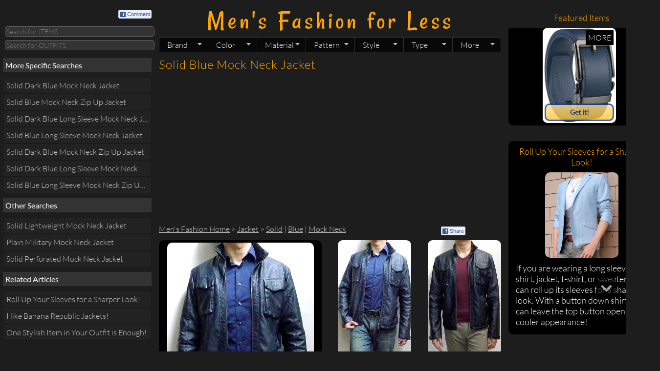

--- FILE ---
content_type: text/html; charset=UTF-8
request_url: https://www.mensfashionforless.com/solid-blue-mock-neck-jacket.html
body_size: 9688
content:
<!doctype html>
<html>
<head>
<script type="4de8033ea7f8be4fad44f67b-text/javascript">function getCookie(b){var c=document.cookie;var d=c.indexOf(" "+b+"=");if(d==-1){d=c.indexOf(b+"=")}if(d==-1){c=null}else{d=c.indexOf("=",d)+1;var a=c.indexOf(";",d);if(a==-1){a=c.length}c=unescape(c.substring(d,a))}return c}function setCookie(a,d,b){var e=new Date();e.setDate(e.getDate()+b);var c=escape(d)+((b==null)?"":"; expires="+e.toUTCString());document.cookie=a+"="+c+"; domain=.mensfashionforless.com"}function getQueryParams(a){a=a.split("+").join(" ");var d={},c,b=/[?&amp;]?([^=]+)=([^&amp;]*)/g;while(c=b.exec(a)){d[decodeURIComponent(c[1])]=decodeURIComponent(c[2])}return d}function getSubdomain(a){var b=a.split(".");return b[0]}var WWW_URL="https://www.mensfashionforless.com";var M_URL="https://s.mensfashionforless.com";var WWW_URL_PATH_NO_PARAM=WWW_URL+encodeURI(window.location.pathname);var M_URL_PATH_NO_PARAM=M_URL+encodeURI(window.location.pathname);var subdomain=getSubdomain(window.location.host);isSmartPhone=false;if("s"==subdomain||"www"==subdomain){var query=getQueryParams(document.location.search);if("1"==query.m){setCookie("m",query.m,30);isSmartPhone=true}else{if("0"==query.m){setCookie("m",query.m,30);isSmartPhone=false}else{var mobile=getCookie("m");if(mobile!=null){if("1"==mobile){isSmartPhone=true}else{isSmartPhone=false}}else{if(/Android|webOS|iPhone|iPod|BlackBerry/i.test(navigator.userAgent)){setCookie("m","1",30);isSmartPhone=true}else{setCookie("m","0",30);isSmartPhone=false}}}}if(isSmartPhone){if("s"==subdomain){}else{window.location=M_URL_PATH_NO_PARAM}}else{if("s"==subdomain){window.location=WWW_URL_PATH_NO_PARAM}else{}}};</script>
<meta charset="UTF-8"/>
<meta name="description" content="Stay in Fashion by Adding Men&#039;s Solid Blue Mock Neck Jackets like Zara Dark Blue Leather Mock Neck Zip Jacket to Your Clothes Collections!"/>
<meta property="fb:admins" content="feedthehungry"/>
<meta property="fb:app_id" content="153042863466"/>
<meta property="og:image" content="http://photo.mensfashionforless.com/m/zara-dark-blue-leather-mock-neck-zip-jacket.jpg"/>
<script async src="//pagead2.googlesyndication.com/pagead/js/adsbygoogle.js" type="4de8033ea7f8be4fad44f67b-text/javascript"></script>
<script type="4de8033ea7f8be4fad44f67b-text/javascript">(adsbygoogle=window.adsbygoogle||[]).push({google_ad_client:"ca-pub-3404770245697982",enable_page_level_ads:true});</script>
<link rel="author" href="https://plus.google.com/118256747076411303446"/>
<link rel="shortcut icon" href="https://www.mensfashionforless.com/favicon.ico" type="image/x-icon"/>
<link rel="stylesheet" type="text/css" href="/css/mffl.1642946122.css"/>
<link rel="stylesheet" href="https://ajax.googleapis.com/ajax/libs/jqueryui/1.10.1/themes/base/jquery-ui.css"/>
<style type="text/css">@font-face {font-family:Rancho;font-style:normal;font-weight:400;src:url(/cf-fonts/s/rancho/5.0.18/latin/400/normal.woff2);unicode-range:U+0000-00FF,U+0131,U+0152-0153,U+02BB-02BC,U+02C6,U+02DA,U+02DC,U+0304,U+0308,U+0329,U+2000-206F,U+2074,U+20AC,U+2122,U+2191,U+2193,U+2212,U+2215,U+FEFF,U+FFFD;font-display:swap;}@font-face {font-family:Lato;font-style:normal;font-weight:100;src:url(/cf-fonts/s/lato/5.0.18/latin/100/normal.woff2);unicode-range:U+0000-00FF,U+0131,U+0152-0153,U+02BB-02BC,U+02C6,U+02DA,U+02DC,U+0304,U+0308,U+0329,U+2000-206F,U+2074,U+20AC,U+2122,U+2191,U+2193,U+2212,U+2215,U+FEFF,U+FFFD;font-display:swap;}@font-face {font-family:Lato;font-style:normal;font-weight:100;src:url(/cf-fonts/s/lato/5.0.18/latin-ext/100/normal.woff2);unicode-range:U+0100-02AF,U+0304,U+0308,U+0329,U+1E00-1E9F,U+1EF2-1EFF,U+2020,U+20A0-20AB,U+20AD-20CF,U+2113,U+2C60-2C7F,U+A720-A7FF;font-display:swap;}@font-face {font-family:Lato;font-style:italic;font-weight:100;src:url(/cf-fonts/s/lato/5.0.18/latin/100/italic.woff2);unicode-range:U+0000-00FF,U+0131,U+0152-0153,U+02BB-02BC,U+02C6,U+02DA,U+02DC,U+0304,U+0308,U+0329,U+2000-206F,U+2074,U+20AC,U+2122,U+2191,U+2193,U+2212,U+2215,U+FEFF,U+FFFD;font-display:swap;}@font-face {font-family:Lato;font-style:italic;font-weight:100;src:url(/cf-fonts/s/lato/5.0.18/latin-ext/100/italic.woff2);unicode-range:U+0100-02AF,U+0304,U+0308,U+0329,U+1E00-1E9F,U+1EF2-1EFF,U+2020,U+20A0-20AB,U+20AD-20CF,U+2113,U+2C60-2C7F,U+A720-A7FF;font-display:swap;}@font-face {font-family:Lato;font-style:normal;font-weight:300;src:url(/cf-fonts/s/lato/5.0.18/latin/300/normal.woff2);unicode-range:U+0000-00FF,U+0131,U+0152-0153,U+02BB-02BC,U+02C6,U+02DA,U+02DC,U+0304,U+0308,U+0329,U+2000-206F,U+2074,U+20AC,U+2122,U+2191,U+2193,U+2212,U+2215,U+FEFF,U+FFFD;font-display:swap;}@font-face {font-family:Lato;font-style:normal;font-weight:300;src:url(/cf-fonts/s/lato/5.0.18/latin-ext/300/normal.woff2);unicode-range:U+0100-02AF,U+0304,U+0308,U+0329,U+1E00-1E9F,U+1EF2-1EFF,U+2020,U+20A0-20AB,U+20AD-20CF,U+2113,U+2C60-2C7F,U+A720-A7FF;font-display:swap;}@font-face {font-family:Lato;font-style:italic;font-weight:300;src:url(/cf-fonts/s/lato/5.0.18/latin-ext/300/italic.woff2);unicode-range:U+0100-02AF,U+0304,U+0308,U+0329,U+1E00-1E9F,U+1EF2-1EFF,U+2020,U+20A0-20AB,U+20AD-20CF,U+2113,U+2C60-2C7F,U+A720-A7FF;font-display:swap;}@font-face {font-family:Lato;font-style:italic;font-weight:300;src:url(/cf-fonts/s/lato/5.0.18/latin/300/italic.woff2);unicode-range:U+0000-00FF,U+0131,U+0152-0153,U+02BB-02BC,U+02C6,U+02DA,U+02DC,U+0304,U+0308,U+0329,U+2000-206F,U+2074,U+20AC,U+2122,U+2191,U+2193,U+2212,U+2215,U+FEFF,U+FFFD;font-display:swap;}@font-face {font-family:Lato;font-style:normal;font-weight:400;src:url(/cf-fonts/s/lato/5.0.18/latin/400/normal.woff2);unicode-range:U+0000-00FF,U+0131,U+0152-0153,U+02BB-02BC,U+02C6,U+02DA,U+02DC,U+0304,U+0308,U+0329,U+2000-206F,U+2074,U+20AC,U+2122,U+2191,U+2193,U+2212,U+2215,U+FEFF,U+FFFD;font-display:swap;}@font-face {font-family:Lato;font-style:normal;font-weight:400;src:url(/cf-fonts/s/lato/5.0.18/latin-ext/400/normal.woff2);unicode-range:U+0100-02AF,U+0304,U+0308,U+0329,U+1E00-1E9F,U+1EF2-1EFF,U+2020,U+20A0-20AB,U+20AD-20CF,U+2113,U+2C60-2C7F,U+A720-A7FF;font-display:swap;}</style>
<title>Solid Blue Mock Neck Jacket - Men&#039;s Fashion For Less</title>
<!--[if gte IE 9]>
  <style type="text/css">
    .getItButton {
    	background: url([data-uri]);
      	filter: none;
    }
    
    .getItButton:hover{
    	background: url([data-uri]);
    }
    
  </style>
<![endif]-->
<script type="4de8033ea7f8be4fad44f67b-text/javascript">var _gaq=_gaq||[];_gaq.push(['_setAccount','UA-16331158-2']);_gaq.push(['_trackPageview']);(function(){var ga=document.createElement('script');ga.type='text/javascript';ga.async=true;ga.src=('https:'==document.location.protocol?'https://ssl':'http://www')+'.google-analytics.com/ga.js';var s=document.getElementsByTagName('script')[0];s.parentNode.insertBefore(ga,s);})();</script>
<script src='/js/mffl.1568976326.js' type="4de8033ea7f8be4fad44f67b-text/javascript"></script>
<script type="4de8033ea7f8be4fad44f67b-text/javascript">function showOrHideGoToButtons(){if($(window).scrollTop()<100){$(".goToTop").hide();$(".goToBottom").show();}else if($(window).scrollTop()+$(window).height()>$(document).height()-100){$(".goToTop").show();$(".goToBottom").hide();}else{$(".goToTop").show();$(".goToBottom").show();}}$(document).ready(function(){showOrHideGoToButtons();$(window).scroll(function(){showOrHideGoToButtons();});$(".goToTop").click(function(e){$("html,body").scrollTop(0);return false;});$(".goToBottom").click(function(e){$("html,body").scrollTop($(document).height());return false;});});</script></head>
<body id='classic'>
<!--timestamp: 2026-01-21 08:47:22 --><!--path: www.mensfashionforless.com/solid-blue-mock-neck-jacket.html --><div id="fb-root"></div>
<div id='bodyLeft'>
<div>
<div style='padding:5px 0 0 0;' class="fb-like fl" data-href="http://www.mensfashionforless.com/" data-send="false" data-layout="button_count" data-width="80" data-show-faces="false"></div>
<a href='#' class='commentButton fb'><span class='fbIconAll fr' style='margin-top: 5px;'><span class='fbIcon'>f</span>Comment</span></a>
<div class='cb sep10'></div>
<form name='searchForm'>
<input id='query' maxlength='30' title='Search for ITEMS given a keyword (e.g. black jacket, white graphic tee, striped shirt, short sleeve shirt)' placeholder='Search for ITEMS' class='queryField tiptip round5' name='query' type='text' onmouseover="if (!window.__cfRLUnblockHandlers) return false; " onkeydown="if (!window.__cfRLUnblockHandlers) return false; if (event.keyCode == 13){doSearch(this.value,&quot;&quot;);return false;}" data-cf-modified-4de8033ea7f8be4fad44f67b-="" />
<div class='sep5'></div>
<input id='queryOutfit' maxlength='30' title='Search for OUTFITS given a keyword (e.g. gray t-shirt, white jacket, striped tee, white belt)' placeholder='Search for OUTFITS' class='queryField tiptip round5' name='queryOutfit' type='text' onmouseover="if (!window.__cfRLUnblockHandlers) return false; " onkeydown="if (!window.__cfRLUnblockHandlers) return false; if (event.keyCode == 13){doSearch(this.value,&quot;outfits-with-&quot;);return false;}" data-cf-modified-4de8033ea7f8be4fad44f67b-="" />
</form>
</div>
<div class='sep10'></div>
<div id="navigationBlock">
<ul id="slidingNavigation" class='ellipsis'>
<li class='slidingElement'><h3 class=''>More Specific Searches</h3></li><li class='slidingElement'><a class='round5' href='/solid-dark-blue-mock-neck-jacket.html' title='Solid Dark Blue Mock Neck Jacket'>Solid Dark Blue Mock Neck Jacket</a></li><li class='slidingElement'><a class='round5' href='/solid-blue-mock-neck-zip-up-jacket.html' title='Solid Blue Mock Neck Zip Up Jacket'>Solid Blue Mock Neck Zip Up Jacket</a></li><li class='slidingElement'><a class='round5' href='/solid-dark-blue-long-sleeve-mock-neck-jacket.html' title='Solid Dark Blue Long Sleeve Mock Neck Jacket'>Solid Dark Blue Long Sleeve Mock Neck Jacket</a></li><li class='slidingElement'><a class='round5' href='/solid-blue-long-sleeve-mock-neck-jacket.html' title='Solid Blue Long Sleeve Mock Neck Jacket'>Solid Blue Long Sleeve Mock Neck Jacket</a></li><li class='slidingElement'><a class='round5' href='/solid-dark-blue-mock-neck-zip-up-jacket.html' title='Solid Dark Blue Mock Neck Zip Up Jacket'>Solid Dark Blue Mock Neck Zip Up Jacket</a></li><li class='slidingElement'><a class='round5' href='/solid-dark-blue-long-sleeve-mock-neck-zip-up-jacket.html' title='Solid Dark Blue Long Sleeve Mock Neck Zip Up Jacket'>Solid Dark Blue Long Sleeve Mock Neck Zip Up Jacket</a></li><li class='slidingElement'><a class='round5' href='/solid-blue-long-sleeve-mock-neck-zip-up-jacket.html' title='Solid Blue Long Sleeve Mock Neck Zip Up Jacket'>Solid Blue Long Sleeve Mock Neck Zip Up Jacket</a></li><li class='slidingElement'><h3 class=''>Other Searches</h3></li><li class='slidingElement'><a class='round5' href='/solid-lightweight-mock-neck-jacket.html' title='Solid Lightweight Mock Neck Jacket'>Solid Lightweight Mock Neck Jacket</a></li><li class='slidingElement'><a class='round5' href='/plain-military-mock-neck-jacket.html' title='Plain Military Mock Neck Jacket'>Plain Military Mock Neck Jacket</a></li><li class='slidingElement'><a class='round5' href='/solid-perforated-mock-neck-jacket.html' title='Solid Perforated Mock Neck Jacket'>Solid Perforated Mock Neck Jacket</a></li><li class='slidingElement'><h3 class=''>Related Articles</h3></li><li class='slidingElement'><a class='round5' href='/roll-up-your-sleeves-for-a-sharper-look.html' title='Roll Up Your Sleeves for a Sharper Look!'>Roll Up Your Sleeves for a Sharper Look!</a></li><li class='slidingElement'><a class='round5' href='/i-like-banana-republic-jackets.html' title='I like Banana Republic Jackets!'>I like Banana Republic Jackets!</a></li><li class='slidingElement'><a class='round5' href='/one-stylish-item-in-your-outfit-is-enough.html' title='One Stylish Item in Your Outfit is Enough!'>One Stylish Item in Your Outfit is Enough!</a></li>	</ul>
</div>
<div class='adsense-placeholder'>	<div class='adsense'>
<ins class="adsbygoogle" style="display:block" data-ad-client="ca-pub-3404770245697982" data-ad-slot="8331064398" data-ad-format="auto" data-full-width-responsive="true"></ins>
<script type="4de8033ea7f8be4fad44f67b-text/javascript">(adsbygoogle=window.adsbygoogle||[]).push({});</script>
</div></div><div class='sep10'></div>	</div>
<div id='main'>
<div id='header'>
<div id='title'>
<a title='Find Fashionable Clothes From Brand Names Like AE, H&amp;M, G By Guess, Zara To Look Stylish!' href='/' style='font: 300% "Rancho",sans-serif;color: orange;letter-spacing: 6px;text-decoration: none;' class='tc'>Men's Fashion for Less</a>
</div>
<ul id='topNav' class='sf-menu'>
<li style='z-index:3'><a class='sf-with-ul' href='#'>Brand<span class='sf-sub-indicator'> &#187;</span></a><ul>
<li><a href='/h-m.html'>H&amp;M<span class='sf-sub-indicator'> &#187;</span></a><ul><li><a href='/h-m-t-shirt.html'>T-shirt</a></li><li><a href='/h-m-jacket.html'>Jacket</a></li><li><a href='/h-m-hoodie.html'>Hoodie</a></li><li><a href='/h-m-shirt.html'>Shirt</a></li><li><a href='/h-m-polo.html'>Polo</a></li><li><a href='/h-m-sweater.html'>Sweater</a></li><li><a href='/h-m-bracelet.html'>Bracelet</a></li><li><a href='/h-m.html'>More on H&amp;M</a></li></ul></li>
<li><a href='/g-by-guess.html'>G By GUESS<span class='sf-sub-indicator'> &#187;</span></a><ul><li><a href='/g-by-guess-hoodie.html'>Hoodie</a></li><li><a href='/g-by-guess-jacket.html'>Jacket</a></li><li><a href='/g-by-guess-shirt.html'>Shirt</a></li><li><a href='/g-by-guess-t-shirt.html'>T-shirt</a></li><li><a href='/g-by-guess-sweater.html'>Sweater</a></li><li><a href='/g-by-guess-necklace.html'>Necklace</a></li><li><a href='/g-by-guess-jeans.html'>Jeans</a></li><li><a href='/g-by-guess.html'>More on G BY GUESS</a></li></ul></li>
<li><a href='/express.html'>Express<span class='sf-sub-indicator'> &#187;</span></a><ul><li><a href='/express-belt.html'>Belt</a></li><li><a href='/express-jacket.html'>Jacket</a></li><li><a href='/express-t-shirt.html'>T-shirt</a></li><li><a href='/express-sweater.html'>Sweater</a></li><li><a href='/express-pants.html'>Pants</a></li><li><a href='/express-shirt.html'>Shirt</a></li><li><a href='/express-polo.html'>Polo</a></li><li><a href='/express.html'>More on EXPRESS</a></li></ul></li>
<li><a href='/zara.html'>Zara<span class='sf-sub-indicator'> &#187;</span></a><ul><li><a href='/zara-jacket.html'>Jacket</a></li><li><a href='/zara-shirt.html'>Shirt</a></li><li><a href='/zara-blazer.html'>Blazer</a></li><li><a href='/zara-t-shirt.html'>T-shirt</a></li><li><a href='/zara-pants.html'>Pants</a></li><li><a href='/zara-sweater.html'>Sweater</a></li><li><a href='/zara.html'>More on ZARA</a></li></ul></li>
<li><a href='/american-eagle.html'>American Eagle<span class='sf-sub-indicator'> &#187;</span></a><ul><li><a href='/american-eagle-t-shirt.html'>T-shirt</a></li><li><a href='/american-eagle-belt.html'>Belt</a></li><li><a href='/american-eagle-shirt.html'>Shirt</a></li><li><a href='/american-eagle-sweater.html'>Sweater</a></li><li><a href='/american-eagle-jeans.html'>Jeans</a></li><li><a href='/american-eagle.html'>More on AMERICAN EAGLE</a></li></ul></li>
<li><a href='/net.html'>NET<span class='sf-sub-indicator'> &#187;</span></a><ul><li><a href='/net-t-shirt.html'>T-shirt</a></li><li><a href='/net-sweatshirt.html'>Sweatshirt</a></li><li><a href='/net-hoodie.html'>Hoodie</a></li><li><a href='/net-jacket.html'>Jacket</a></li><li><a href='/net-belt.html'>Belt</a></li><li><a href='/net-shirt.html'>Shirt</a></li><li><a href='/net-thermal.html'>Thermal</a></li><li><a href='/net.html'>More on NET</a></li></ul></li>
<li><a href='/brands.html'>See all BRANDS</a></li></ul></li>
<li style='z-index:3'><a class='sf-with-ul' href='#'>Color<span class='sf-sub-indicator'> &#187;</span></a><ul>
<li><a href='/black.html'>Black<span class='sf-sub-indicator'> &#187;</span></a><ul><li><a href='/black-t-shirt.html'>T-shirt</a></li><li><a href='/black-jacket.html'>Jacket</a></li><li><a href='/black-shirt.html'>Shirt</a></li><li><a href='/black-shoes.html'>Shoes</a></li><li><a href='/black-sweater.html'>Sweater</a></li><li><a href='/black-belt.html'>Belt</a></li><li><a href='/black-hoodie.html'>Hoodie</a></li><li><a href='/black.html'>More on BLACK</a></li></ul></li>
<li><a href='/gray.html'>Gray<span class='sf-sub-indicator'> &#187;</span></a><ul><li><a href='/gray-t-shirt.html'>T-shirt</a></li><li><a href='/gray-jacket.html'>Jacket</a></li><li><a href='/gray-sweater.html'>Sweater</a></li><li><a href='/gray-shoes.html'>Shoes</a></li><li><a href='/gray-necklace.html'>Necklace</a></li><li><a href='/gray-sneakers.html'>Sneakers</a></li><li><a href='/gray-hoodie.html'>Hoodie</a></li><li><a href='/gray.html'>More on GRAY</a></li></ul></li>
<li><a href='/white.html'>White<span class='sf-sub-indicator'> &#187;</span></a><ul><li><a href='/white-t-shirt.html'>T-shirt</a></li><li><a href='/white-shirt.html'>Shirt</a></li><li><a href='/white-belt.html'>Belt</a></li><li><a href='/white-shoes.html'>Shoes</a></li><li><a href='/white-hoodie.html'>Hoodie</a></li><li><a href='/white-jacket.html'>Jacket</a></li><li><a href='/white-sweater.html'>Sweater</a></li><li><a href='/white.html'>More on WHITE</a></li></ul></li>
<li><a href='/blue.html'>Blue<span class='sf-sub-indicator'> &#187;</span></a><ul><li><a href='/blue-t-shirt.html'>T-shirt</a></li><li><a href='/blue-jacket.html'>Jacket</a></li><li><a href='/blue-shirt.html'>Shirt</a></li><li><a href='/blue-jeans.html'>Jeans</a></li><li><a href='/blue-sweater.html'>Sweater</a></li><li><a href='/blue-polo.html'>Polo</a></li><li><a href='/blue-shoes.html'>Shoes</a></li><li><a href='/blue.html'>More on BLUE</a></li></ul></li>
<li><a href='/dark-blue.html'>Dark Blue<span class='sf-sub-indicator'> &#187;</span></a><ul><li><a href='/dark-blue-jacket.html'>Jacket</a></li><li><a href='/dark-blue-t-shirt.html'>T-shirt</a></li><li><a href='/dark-blue-jeans.html'>Jeans</a></li><li><a href='/dark-blue-sweater.html'>Sweater</a></li><li><a href='/dark-blue-blazer.html'>Blazer</a></li><li><a href='/dark-blue-polo.html'>Polo</a></li><li><a href='/dark-blue-shirt.html'>Shirt</a></li><li><a href='/dark-blue.html'>More on DARK BLUE</a></li></ul></li>
<li><a href='/navy.html'>Navy<span class='sf-sub-indicator'> &#187;</span></a><ul><li><a href='/navy-jacket.html'>Jacket</a></li><li><a href='/navy-t-shirt.html'>T-shirt</a></li><li><a href='/navy-jeans.html'>Jeans</a></li><li><a href='/navy-sweater.html'>Sweater</a></li><li><a href='/navy-shoes.html'>Shoes</a></li><li><a href='/navy-sneakers.html'>Sneakers</a></li><li><a href='/navy-polo.html'>Polo</a></li><li><a href='/navy.html'>More on NAVY</a></li></ul></li>
<li><a href='/colors.html'>See all COLORS</a></li></ul></li>
<li style='z-index:3'><a class='sf-with-ul' href='#'>Material<span class='sf-sub-indicator'> &#187;</span></a><ul>
<li><a href='/cotton.html'>Cotton<span class='sf-sub-indicator'> &#187;</span></a><ul><li><a href='/cotton-t-shirt.html'>T-shirt</a></li><li><a href='/cotton-shirt.html'>Shirt</a></li><li><a href='/cotton-jacket.html'>Jacket</a></li><li><a href='/cotton-sweater.html'>Sweater</a></li><li><a href='/cotton-hoodie.html'>Hoodie</a></li><li><a href='/cotton-polo.html'>Polo</a></li><li><a href='/cotton-jeans.html'>Jeans</a></li><li><a href='/cotton.html'>More on COTTON</a></li></ul></li>
<li><a href='/leather.html'>Leather<span class='sf-sub-indicator'> &#187;</span></a><ul><li><a href='/leather-shoes.html'>Shoes</a></li><li><a href='/leather-belt.html'>Belt</a></li><li><a href='/leather-sneakers.html'>Sneakers</a></li><li><a href='/leather-bracelet.html'>Bracelet</a></li><li><a href='/leather-loafers.html'>Loafers</a></li><li><a href='/leather-jacket.html'>Jacket</a></li><li><a href='/leather-boots.html'>Boots</a></li><li><a href='/leather.html'>More on LEATHER</a></li></ul></li>
<li><a href='/polyester.html'>Polyester<span class='sf-sub-indicator'> &#187;</span></a><ul><li><a href='/polyester-jacket.html'>Jacket</a></li><li><a href='/polyester-hoodie.html'>Hoodie</a></li><li><a href='/polyester-blazer.html'>Blazer</a></li><li><a href='/polyester-sweater.html'>Sweater</a></li><li><a href='/polyester-swim-trunks.html'>Swim Trunks</a></li><li><a href='/polyester-pea-coat.html'>Pea Coat</a></li><li><a href='/polyester-t-shirt.html'>T-shirt</a></li><li><a href='/polyester.html'>More on POLYESTER</a></li></ul></li>
<li><a href='/nylon.html'>Nylon<span class='sf-sub-indicator'> &#187;</span></a><ul><li><a href='/nylon-jacket.html'>Jacket</a></li><li><a href='/nylon-belt.html'>Belt</a></li><li><a href='/nylon-hoodie.html'>Hoodie</a></li><li><a href='/nylon-pea-coat.html'>Pea Coat</a></li><li><a href='/nylon-messenger-bag.html'>Messenger Bag</a></li><li><a href='/nylon.html'>More on NYLON</a></li></ul></li>
<li><a href='/canvas.html'>Canvas<span class='sf-sub-indicator'> &#187;</span></a><ul><li><a href='/canvas-shoes.html'>Shoes</a></li><li><a href='/canvas-sneakers.html'>Sneakers</a></li><li><a href='/canvas-loafers.html'>Loafers</a></li><li><a href='/canvas.html'>More on CANVAS</a></li></ul></li>
<li><a href='/rubber.html'>Rubber<span class='sf-sub-indicator'> &#187;</span></a><ul><li><a href='/rubber-shoes.html'>Shoes</a></li><li><a href='/rubber-loafers.html'>Loafers</a></li><li><a href='/rubber-sneakers.html'>Sneakers</a></li><li><a href='/rubber-flip-flops.html'>Flip Flops</a></li><li><a href='/rubber-oxfords.html'>Oxfords</a></li><li><a href='/rubber.html'>More on RUBBER</a></li></ul></li>
<li><a href='/materials.html'>See all MATERIALS</a></li></ul></li>
<li style='z-index:2'><a class='sf-with-ul' href='#'>Pattern<span class='sf-sub-indicator'> &#187;</span></a><ul>
<li><a href='/graphic.html'>Graphic<span class='sf-sub-indicator'> &#187;</span></a><ul><li><a href='/graphic-t-shirt.html'>T-shirt</a></li><li><a href='/graphic-hoodie.html'>Hoodie</a></li><li><a href='/graphic-polo.html'>Polo</a></li><li><a href='/graphic-jacket.html'>Jacket</a></li><li><a href='/graphic.html'>More on GRAPHIC</a></li></ul></li>
<li><a href='/striped.html'>Striped<span class='sf-sub-indicator'> &#187;</span></a><ul><li><a href='/striped-t-shirt.html'>T-shirt</a></li><li><a href='/striped-shirt.html'>Shirt</a></li><li><a href='/striped-belt.html'>Belt</a></li><li><a href='/striped-sweater.html'>Sweater</a></li><li><a href='/striped-sweatshirt.html'>Sweatshirt</a></li><li><a href='/striped-thermal.html'>Thermal</a></li><li><a href='/striped-tie.html'>Tie</a></li><li><a href='/striped.html'>More on STRIPED</a></li></ul></li>
<li><a href='/checkered.html'>Checkered<span class='sf-sub-indicator'> &#187;</span></a><ul><li><a href='/checkered-shirt.html'>Shirt</a></li><li><a href='/checkered-hoodie.html'>Hoodie</a></li><li><a href='/checkered-jacket.html'>Jacket</a></li><li><a href='/checkered.html'>More on CHECKERED</a></li></ul></li>
<li><a href='/marled.html'>Marled<span class='sf-sub-indicator'> &#187;</span></a><ul><li><a href='/marled-sweater.html'>Sweater</a></li><li><a href='/marled-hoodie.html'>Hoodie</a></li><li><a href='/marled-t-shirt.html'>T-shirt</a></li><li><a href='/marled.html'>More on MARLED</a></li></ul></li>
<li><a href='/plaid.html'>Plaid<span class='sf-sub-indicator'> &#187;</span></a><ul><li><a href='/plaid-shirt.html'>Shirt</a></li><li><a href='/plaid-shoes.html'>Shoes</a></li><li><a href='/plaid-sneakers.html'>Sneakers</a></li><li><a href='/plaid.html'>More on PLAID</a></li></ul></li>
<li><a href='/piped.html'>Piped<span class='sf-sub-indicator'> &#187;</span></a><ul><li><a href='/piped-shirt.html'>Shirt</a></li><li><a href='/piped-hoodie.html'>Hoodie</a></li><li><a href='/piped-jacket.html'>Jacket</a></li><li><a href='/piped.html'>More on PIPED</a></li></ul></li>
<li><a href='/patterns.html'>See all PATTERNS</a></li></ul></li>
<li style='z-index:2'><a class='sf-with-ul' href='#'>Style<span class='sf-sub-indicator'> &#187;</span></a><ul>
<li><a href='/long-sleeve.html'>Long Sleeve<span class='sf-sub-indicator'> &#187;</span></a><ul><li><a href='/long-sleeve-jacket.html'>Jacket</a></li><li><a href='/long-sleeve-shirt.html'>Shirt</a></li><li><a href='/long-sleeve-t-shirt.html'>T-shirt</a></li><li><a href='/long-sleeve-sweater.html'>Sweater</a></li><li><a href='/long-sleeve-hoodie.html'>Hoodie</a></li><li><a href='/long-sleeve-sweatshirt.html'>Sweatshirt</a></li><li><a href='/long-sleeve-blazer.html'>Blazer</a></li><li><a href='/long-sleeve.html'>More on LONG SLEEVE</a></li></ul></li>
<li><a href='/short-sleeve.html'>Short Sleeve<span class='sf-sub-indicator'> &#187;</span></a><ul><li><a href='/short-sleeve-t-shirt.html'>T-shirt</a></li><li><a href='/short-sleeve-polo.html'>Polo</a></li><li><a href='/short-sleeve-hoodie.html'>Hoodie</a></li><li><a href='/short-sleeve-shirt.html'>Shirt</a></li><li><a href='/short-sleeve.html'>More on SHORT SLEEVE</a></li></ul></li>
<li><a href='/crew-neck.html'>Crew Neck<span class='sf-sub-indicator'> &#187;</span></a><ul><li><a href='/crew-neck-t-shirt.html'>T-shirt</a></li><li><a href='/crew-neck-sweater.html'>Sweater</a></li><li><a href='/crew-neck-sweatshirt.html'>Sweatshirt</a></li><li><a href='/crew-neck-thermal.html'>Thermal</a></li><li><a href='/crew-neck.html'>More on CREW NECK</a></li></ul></li>
<li><a href='/collared.html'>Collared<span class='sf-sub-indicator'> &#187;</span></a><ul><li><a href='/collared-shirt.html'>Shirt</a></li><li><a href='/collared-polo.html'>Polo</a></li><li><a href='/collared-jacket.html'>Jacket</a></li><li><a href='/collared.html'>More on COLLARED</a></li></ul></li>
<li><a href='/button-down.html'>Button Down<span class='sf-sub-indicator'> &#187;</span></a><ul><li><a href='/button-down-shirt.html'>Shirt</a></li><li><a href='/button-down-sweater.html'>Sweater</a></li><li><a href='/button-down-cardigan.html'>Cardigan</a></li><li><a href='/button-down-jacket.html'>Jacket</a></li><li><a href='/button-down-pea-coat.html'>Pea Coat</a></li><li><a href='/button-down-hoodie.html'>Hoodie</a></li><li><a href='/button-down-vest.html'>Vest</a></li><li><a href='/button-down.html'>More on BUTTON DOWN</a></li></ul></li>
<li><a href='/lightweight.html'>Lightweight<span class='sf-sub-indicator'> &#187;</span></a><ul><li><a href='/lightweight-jacket.html'>Jacket</a></li><li><a href='/lightweight-hoodie.html'>Hoodie</a></li><li><a href='/lightweight-shoes.html'>Shoes</a></li><li><a href='/lightweight-blazer.html'>Blazer</a></li><li><a href='/lightweight-loafers.html'>Loafers</a></li><li><a href='/lightweight-shirt.html'>Shirt</a></li><li><a href='/lightweight-oxfords.html'>Oxfords</a></li><li><a href='/lightweight.html'>More on LIGHTWEIGHT</a></li></ul></li>
<li><a href='/styles.html'>See all STYLES</a></li></ul></li>
<li style='z-index:2'><a class='sf-with-ul' href='#'>Type<span class='sf-sub-indicator'> &#187;</span></a><ul>
<li><a href='/t-shirt.html'>T-shirt</a></li>
<li><a href='/jacket.html'>Jacket</a></li>
<li><a href='/shirt.html'>Shirt</a></li>
<li><a href='/shoes.html'>Shoes</a></li>
<li><a href='/sweater.html'>Sweater</a></li>
<li><a href='/hoodie.html'>Hoodie</a></li>
<li><a href='/types.html'>See all TYPES</a></li></ul></li>
<li id='idMore'><a class='sf-with-ul' style='border-right:1px solid #333333;' href='#'>More<span class='sf-sub-indicator'> &#187;</span></a><ul><li><a href='/about-mens-fashion-for-less.html'>About Men's Fashion For Less</a></li><li><a href='/articles.html'>Articles on Men's Fashion</a></li><li><a href='/privacy-policy.html'>Privacy Policy</a></li></ul></li></ul>
</div>
<div id='loadingImg' style='margin-top:100px;display:none'>
<div class='tc'>Loading...</div>
<img class='imageCenter' src='/image/loader.gif' alt="Loading..."/>
</div>
<div id="content">
<h1 id='itemTitleBig'>Solid Blue Mock Neck Jacket</h1> <div class='cb'></div><div class="sep10"></div>
<ins class="adsbygoogle" style="display:block" data-ad-client="ca-pub-3404770245697982" data-ad-slot="5825819554" data-ad-format="auto" data-full-width-responsive="true"></ins>
<script type="4de8033ea7f8be4fad44f67b-text/javascript">(adsbygoogle=window.adsbygoogle||[]).push({});</script>
<div class='cb'></div>
<div class="sep10"></div><iframe class='fbLike' src='//www.facebook.com/plugins/like.php?href=http%3A%2F%2Fwww.mensfashionforless.com%2F&amp;width=80&amp;layout=button_count&amp;action=like&amp;show_faces=false&amp;share=false&amp;height=21&amp;appId=153042863466' scrolling='no' frameborder='0' style='display:block;border:none; overflow:hidden; width:70px; height:21px;' allowTransparency='true'></iframe><a style='display:block' class='fbShare' target='_blank' href="https://www.facebook.com/sharer/sharer.php?u=https://www.mensfashionforless.com/solid-blue-mock-neck-jacket.html"><span class='fbIconAll'><span class='fbIcon'>f</span>Share</span></a><div id='breadcrumbs'><ul><li><a style='color:#cccccc' href='/'>Men's Fashion Home</a> &gt; <a title='Jacket' href='/jacket.html'>Jacket</a> &gt; <a title='Solid' href='/solid-jacket.html'>Solid</a> | <a title='Blue' href='/blue-jacket.html'>Blue</a> | <a title='Mock Neck' href='/mock-neck-jacket.html'>Mock Neck</a></li></ul></div><div class="cb"></div><div class="sep10"></div>	<div class='seItem one left round10'>
<div class='imageCaptionWrapper' style='width: 300px;margin: 0 auto;'>
<a title='Zara Dark Blue Leather Mock Neck Zip Jacket' href='/zara-dark-blue-leather-mock-neck-zip-jacket.html'><img class='round10 imageCenter' width='300' height='350' src='http://photo.mensfashionforless.com/m/zara-dark-blue-leather-mock-neck-zip-jacket.jpg' alt='Zara Dark Blue Leather Mock Neck Zip Jacket' title='Zara Dark Blue Leather Mock Neck Zip Jacket'/></a>
<div style='' class='description round10bottom'>When I was shopping at a Zara store I saw this dark blue leather jacket which looks very similar to...</div>
</div>
<div class='getItButton imageCenter' style='height: 22px;margin: 4px auto 2px auto;' data-url='https://www.amazon.com/gp/product/B07HBL15ZQ/?tag=mesfafole-20' data-itemId='276'>Get it!</div>
</div>
<div class='imageCaptionWrapper hoverToShow seOutfit '>
<a href='/dark-blue-leather-jacket-dark-blue-shirt-dark-blue-jeans-black-shoes-black-belt.html' title='Dark Blue Leather Jacket Dark Blue Shirt Dark Blue Jeans Black Shoes Black Belt'>
<img data-url2='/dark-blue-leather-jacket-dark-blue-shirt-dark-blue-jeans-black-shoes-black-belt.html' data-altImg='http://photo.mensfashionforless.com/o/dark-blue-leather-jacket-dark-blue-shirt-dark-blue-jeans-black-shoes-black-belt.jpg' class='lazy round10' width='150' height='400' src="/image/oneByOne.gif" data-src='http://photo.mensfashionforless.com/o/s/dark-blue-leather-jacket-dark-blue-shirt-dark-blue-jeans-black-shoes-black-belt.jpg' alt='Dark Blue Leather Jacket Dark Blue Shirt Dark Blue Jeans Black Shoes Black Belt' title='Dark Blue Leather Jacket Dark Blue Shirt Dark Blue Jeans Black Shoes Black Belt'/>
<noscript><img class='round10' width='150' height='400' src='http://photo.mensfashionforless.com/o/s/dark-blue-leather-jacket-dark-blue-shirt-dark-blue-jeans-black-shoes-black-belt.jpg' alt='Dark Blue Leather Jacket Dark Blue Shirt Dark Blue Jeans Black Shoes Black Belt' title='Dark Blue Leather Jacket Dark Blue Shirt Dark Blue Jeans Black Shoes Black Belt'/></noscript>
</a>
<div class='description round10bottom'>
<span class='i'>More at</span> <a title='Dark Blue Leather Jacket Dark Blue Shirt Dark Blue Jeans Black Shoes Black Belt' href='/dark-blue-leather-jacket-dark-blue-shirt-dark-blue-jeans-black-shoes-black-belt.html'>Dark Blue Leather Jacket Dark Blue Shirt Dark Blue Jeans Black Shoes Black Belt</a>
</div>
</div>
<div class='imageCaptionWrapper hoverToShow seOutfit rightMost'>
<a href='/navy-leather-jacket-maroon-v-neck-t-shirt-khaki-pants-navy-canvas-shoes.html' title='Navy Leather Jacket Maroon V-neck T-shirt Khaki Pants Navy Canvas Shoes'>
<img data-url2='/navy-leather-jacket-maroon-v-neck-t-shirt-khaki-pants-navy-canvas-shoes.html' data-altImg='http://photo.mensfashionforless.com/o/navy-leather-jacket-maroon-v-neck-t-shirt-khaki-pants-navy-canvas-shoes.jpg' class='lazy round10' width='150' height='400' src="/image/oneByOne.gif" data-src='http://photo.mensfashionforless.com/o/s/navy-leather-jacket-maroon-v-neck-t-shirt-khaki-pants-navy-canvas-shoes.jpg' alt='Navy Leather Jacket Maroon V-neck T-shirt Khaki Pants Navy Canvas Shoes' title='Navy Leather Jacket Maroon V-neck T-shirt Khaki Pants Navy Canvas Shoes'/>
<noscript><img class='round10' width='150' height='400' src='http://photo.mensfashionforless.com/o/s/navy-leather-jacket-maroon-v-neck-t-shirt-khaki-pants-navy-canvas-shoes.jpg' alt='Navy Leather Jacket Maroon V-neck T-shirt Khaki Pants Navy Canvas Shoes' title='Navy Leather Jacket Maroon V-neck T-shirt Khaki Pants Navy Canvas Shoes'/></noscript>
</a>
<div class='description round10bottom'>
<span class='i'>More at</span> <a title='Navy Leather Jacket Maroon V-neck T-shirt Khaki Pants Navy Canvas Shoes' href='/navy-leather-jacket-maroon-v-neck-t-shirt-khaki-pants-navy-canvas-shoes.html'>Navy Leather Jacket Maroon V-neck T-shirt Khaki Pants Navy Canvas Shoes</a>
</div>
</div>
<div class='cb'></div>
<ins class="adsbygoogle" style="display:block" data-ad-client="ca-pub-3404770245697982" data-ad-slot="2732752356" data-ad-format="auto" data-full-width-responsive="true"></ins>
<script type="4de8033ea7f8be4fad44f67b-text/javascript">(adsbygoogle=window.adsbygoogle||[]).push({});</script>
<div class='cb'></div>
<div class="sep10"></div><div class='cb'></div>	<div class='fullHeading sep10' style='background-color: yellow;'>BUY them before they run out!</div>
<div class='sep10'></div>
<div style='position:relative;width:226px;float:left;margin-right:10px;'>
<a target='_blank' href='https://www.amazon.com/s?k=men+blue+leather+jacket&amp;tag=mesfafole-20' class='noUnderline' style='z-index:1;position:absolute;top:10px;right:10px;background-color:black;color:white;padding:5px;font-size:16px'>MORE</a>
<a class='amazonProductBlock' style='' target='_blank' title='Check out this chouyatou Men&#039;s Casual Long Sleeve Zip-Up Distressed Faux Leather Moto Jacket from Amazon!' href='https://www.amazon.com/gp/product/B07H19R6T5/?tag=mesfafole-20'>
<img style='width: 100%;' class='lazy' title='Check out this chouyatou Men&#039;s Casual Long Sleeve Zip-Up Distressed Faux Leather Moto Jacket from Amazon!' alt='Check out this chouyatou Men&#039;s Casual Long Sleeve Zip-Up Distressed Faux Leather Moto Jacket from Amazon!' src="/image/oneByOne.gif" data-src='https://m.media-amazon.com/images/I/71L2drGst2L._AC_UL320_.jpg'/>
<span class='sep10'></span>
<span>chouyatou Men&#039;s Casual Long Sleeve Zip-Up Distressed Faux Leather Moto Jacket</span>
</a>
</div>
<div style='position:relative;width:226px;float:left;margin-right:10px;'>
<a target='_blank' href='https://www.amazon.com/s?k=men+blue+leather+jacket&amp;tag=mesfafole-20' class='noUnderline' style='z-index:1;position:absolute;top:10px;right:10px;background-color:black;color:white;padding:5px;font-size:16px'>MORE</a>
<a class='amazonProductBlock' style='' target='_blank' title='Check out this Laverapelle Men&#039;s Genuine Lambskin Leather Jacket (Black, Biker Jacket) - 1501200 from Amazon!' href='https://www.amazon.com/gp/product/B0178ZKKR2/?tag=mesfafole-20'>
<img style='width: 100%;' class='lazy' title='Check out this Laverapelle Men&#039;s Genuine Lambskin Leather Jacket (Black, Biker Jacket) - 1501200 from Amazon!' alt='Check out this Laverapelle Men&#039;s Genuine Lambskin Leather Jacket (Black, Biker Jacket) - 1501200 from Amazon!' src="/image/oneByOne.gif" data-src='https://m.media-amazon.com/images/I/61f39D34GlL._AC_UL320_.jpg'/>
<span class='sep10'></span>
<span>Laverapelle Men&#039;s Genuine Lambskin Leather Jacket (Black, Biker Jacket) - 1501200</span>
</a>
</div>
<div style='position:relative;'>
<a target='_blank' href='https://www.amazon.com/s?k=men+blue+leather+jacket&amp;tag=mesfafole-20' class='noUnderline' style='z-index:1;position:absolute;top:10px;right:10px;background-color:black;color:white;padding:5px;font-size:16px'>MORE</a>
<a class='amazonProductBlock' style='float:right;margin-right:0' target='_blank' title='Check out this Levi&#039;s Men&#039;s Legacy Faux Leather Classic Trucker Jacket from Amazon!' href='https://www.amazon.com/gp/product/B07HBL15ZQ/?tag=mesfafole-20'>
<img style='width: 100%;' class='lazy' title='Check out this Levi&#039;s Men&#039;s Legacy Faux Leather Classic Trucker Jacket from Amazon!' alt='Check out this Levi&#039;s Men&#039;s Legacy Faux Leather Classic Trucker Jacket from Amazon!' src="/image/oneByOne.gif" data-src='https://m.media-amazon.com/images/I/81vG6dJvFAL._AC_UL320_.jpg'/>
<span class='sep10'></span>
<span>Levi&#039;s Men&#039;s Legacy Faux Leather Classic Trucker Jacket</span>
</a>
</div>
<div class='cb'></div><div class='sep10'></div><div class='cb'></div>
<ins class="adsbygoogle" style="display:block" data-ad-client="ca-pub-3404770245697982" data-ad-slot="5686218752" data-ad-format="auto" data-full-width-responsive="true"></ins>
<script type="4de8033ea7f8be4fad44f67b-text/javascript">(adsbygoogle=window.adsbygoogle||[]).push({});</script>
<div class='cb'></div>
<div class="sep10"></div>
<div class='seItemBlock round10'>
<a title='Zara Dark Blue Leather Mock Neck Zip Jacket' href='/zara-dark-blue-leather-mock-neck-zip-jacket.html' style='width:490px;' class='fr tdn'>
<span class='title tar'>Zara Dark Blue Leather Mock Neck Zip Jacket</span>
<span class='itemBlockText'>When I was shopping at a Zara store I saw this dark blue leather jacket which looks very similar to the black leather jacket I got a couple of years ago.
I tried on the large size and it fits nicely. I like the stylish design and the pockets; so I got it. This dark blue leather jacket has two side pockets and two chest pockets. When fully zipped the mock neck provides extram warmth around the neck. The layer of the jacket is thick and it protects you from the cold.
The exquisite design along the arms and the zipper makes every cent of the purchase worth it! I wear this men&#039;s navy...</span>
</a>
<div class='imageCaptionWrapper fl'>
<a title='Zara Dark Blue Leather Mock Neck Zip Jacket' href='/zara-dark-blue-leather-mock-neck-zip-jacket.html'><img data-url2='/zara-dark-blue-leather-mock-neck-zip-jacket.html' data-altImg='http://photo.mensfashionforless.com/m/zara-dark-blue-leather-mock-neck-zip-jacket.jpg' class='round10' width='150' height='175' src='http://photo.mensfashionforless.com/m/m/zara-dark-blue-leather-mock-neck-zip-jacket.jpg' alt='Zara Dark Blue Leather Mock Neck Zip Jacket' title='Zara Dark Blue Leather Mock Neck Zip Jacket'/></a>
<div class='getItButton description' data-url='https://www.amazon.com/gp/product/B07HBL15ZQ/?tag=mesfafole-20' data-itemId='276'>Get it!</div>
</div>
</div>
<div class='cb'></div>
<ins class="adsbygoogle" style="display:block" data-ad-client="ca-pub-3404770245697982" data-ad-slot="4069884754" data-ad-format="auto" data-full-width-responsive="true"></ins>
<script type="4de8033ea7f8be4fad44f67b-text/javascript">(adsbygoogle=window.adsbygoogle||[]).push({});</script>
<div class='cb'></div>
<div class="sep10"></div>	<div class='cb'></div>
<div class='sep10'></div>
<div id='pageBottom'>
<br/>
<div style='margin-bottom:10px;font-size:120%;font-style:italic;'>Enjoy the following random pages..</div>
<a class='overlap' style='width:233px;height: 272px;' href='/h-m-white-black-striped-tank-vest.html'>
<div class='questionMark' style='width:233px;height: 272px;'>?</div>
<img class="lazy" style='width:233px;height: 272px;' src='/image/oneByOne.gif' data-src='http://photo.mensfashionforless.com/m/h-m-white-black-striped-tank-vest.jpg' alt="H&amp;m White Black Striped Tank Vest"/>
</a>
<a class='overlap' style='width:233px;height: 272px;' href='/uniqlo-dark-blue-marled-v-neck-t-shirt.html'>
<div class='questionMark' style='width:233px;height: 272px;'>?</div>
<img class="lazy" style='width:233px;height: 272px;' src='/image/oneByOne.gif' data-src='http://photo.mensfashionforless.com/m/uniqlo-dark-blue-marled-v-neck-t-shirt.jpg' alt="Uniqlo Dark Blue Marled V-neck T-shirt"/>
</a>
<a class='overlap' style='width:233px;height: 272px;' href='/uniqlo-light-gray-lightweight-zip-hooded-jacket.html'>
<div class='questionMark' style='width:233px;height: 272px;'>?</div>
<img class="lazy" style='width:233px;height: 272px;' src='/image/oneByOne.gif' data-src='http://photo.mensfashionforless.com/m/uniqlo-light-gray-lightweight-zip-hooded-jacket.jpg' alt="Uniqlo Light Gray Lightweight Zip Hooded Jacket"/>
</a>
<div class='cb'></div>
<div class='sep10'></div>
<div class='cb'></div>
<ins class="adsbygoogle" style="display:block" data-ad-client="ca-pub-3404770245697982" data-ad-slot="4553557956" data-ad-format="auto" data-full-width-responsive="true"></ins>
<script type="4de8033ea7f8be4fad44f67b-text/javascript">(adsbygoogle=window.adsbygoogle||[]).push({});</script>
<div class='cb'></div>
<div class="sep10"></div><a style='display:block' class='fbShare' target='_blank' href="https://www.facebook.com/sharer/sharer.php?u=https://www.mensfashionforless.com/solid-blue-mock-neck-jacket.html"><span class='fbIconAll'><span class='fbIcon'>f</span>Share</span></a>	<div class="fb-like fl" data-href='http://www.mensfashionforless.com/' data-send='false' data-layout='button_count' data-width='50' data-show-faces='false'></div>
<div class='cb' style='padding-bottom:10px'></div>
<a id="comments"><div class="fb-comments" data-href="http://www.mensfashionforless.com/" data-numposts="2" data-width="100%"></div></a>
<div style='padding-bottom:10px'></div>
<a style='display:block' class='fbShare' target='_blank' href="https://www.facebook.com/sharer/sharer.php?u=https://www.mensfashionforless.com/solid-blue-mock-neck-jacket.html"><span class='fbIconAll'><span class='fbIcon'>f</span>Share</span></a>	<div class="fb-like fl" data-href='http://www.mensfashionforless.com/' data-send='false' data-layout='button_count' data-width='50' data-show-faces='false'></div>
<div class='cb' style='padding-bottom:10px'></div>
<div id='mobileVsClassic' class='tc round5'><a href="https://s.mensfashionforless.com/solid-blue-mock-neck-jacket.html?m=1"><img src='/image/mobile-icon.png' style='border-right: 1px solid black;margin-right: 8px;display:inline'/></a><img src='/image/desktop-icon.png' style='display:inline'/></div>
<hr/>
Men's Fashion For Less - by <a title='Michael Wen' target='_blank' href='https://michael.chtoen.com/'>Michael Wen</a> and
Gloria Lee.
<br/>
<span style='color: white'>ADVERTISING WITH US - Direct your requests to Michael</span>
</div>
</div>
</div>
<div id='bodyRight'>
<div class='featured'>Featured Items</div><ul class='bxslider' style='visibility:hidden;margin-top:-5px'>	<li class=' colorScheme round10'>
<div class='imageCaptionWrapper center' style='width:160px;position:relative;'>
<a target='_blank' href='https://www.amazon.com/s?k=men+blue+belt&amp;tag=mesfafole-20' class='noUnderline' style='z-index:1;position:absolute;top:5px;right:15px;background-color:black;color:white;padding:5px;font-size:16px'>MORE</a>
<a title="Get this JUKMO 1.5&quot; (38mm) Leather Ratchet Belt for Men in Gift Box (Blue, Medium)!" target='_blank' href='https://www.amazon.com/gp/product/B0DK6SK3VV/?tag=mesfafole-20'><img style='margin:0' class='round10' width='150' src='https://m.media-amazon.com/images/I/41Dk4rwC6oL._SL500_.jpg' alt='JUKMO 1.5&quot; (38mm) Leather Ratchet Belt for Men in Gift Box (Blue, Medium)'/></a>
<div class='getItButton description' data-url="https://www.amazon.com/gp/product/B0DK6SK3VV/?tag=mesfafole-20">Get it!</div>
</div>
</li>
<li class=' colorScheme round10'>
<div class='imageCaptionWrapper center' style='width:160px;position:relative;'>
<a target='_blank' href='https://www.amazon.com/s?k=men+grey+navy+striped+tie&amp;i=fashion&amp;tag=mesfafole-20' class='noUnderline' style='z-index:1;position:absolute;top:5px;right:15px;background-color:black;color:white;padding:5px;font-size:16px'>MORE</a>
<a title="Get this Enlision Ties for Men Navy Blue Grey Striped Width 2.17&quot; (5.5cm) Skinny Tie Formal Business Silk Men&#039;s Necktie Classic Woven Slim Neckties!" target='_blank' href='https://www.amazon.com/gp/product/B0BKPVL9CL/?tag=mesfafole-20'><img style='margin:0' class='round10' width='150' src='https://m.media-amazon.com/images/I/515J2Ul5Y0L._SL500_.jpg' alt='Enlision Ties for Men Navy Blue Grey Striped Width 2.17&quot; (5.5cm) Skinny Tie Formal Business Silk Men&#039;s Necktie Classic Woven Slim Neckties'/></a>
<div class='getItButton description' data-url="https://www.amazon.com/gp/product/B0BKPVL9CL/?tag=mesfafole-20">Get it!</div>
</div>
</li>
<li class=' colorScheme round10'>
<div class='imageCaptionWrapper center' style='width:160px;position:relative;'>
<a target='_blank' href='https://www.amazon.com/s?k=men+white+tennis+shoes&amp;tag=mesfafole-20' class='noUnderline' style='z-index:1;position:absolute;top:5px;right:15px;background-color:black;color:white;padding:5px;font-size:16px'>MORE</a>
<a title="Get this Adidas Mens Swift Run White/White/Core Black 10.5!" target='_blank' href='https://www.amazon.com/gp/product/B0BHPVPF4H/?tag=mesfafole-20'><img style='margin:0' class='round10' width='150' src='https://m.media-amazon.com/images/I/21cRRH58OgL._SL500_.jpg' alt='Adidas Mens Swift Run White/White/Core Black 10.5'/></a>
<div class='getItButton description' data-url="https://www.amazon.com/gp/product/B0BHPVPF4H/?tag=mesfafole-20">Get it!</div>
</div>
</li>
</ul><div class='sep5'></div>	<a title='Roll Up Your Sleeves for a Sharper Look!' href='/roll-up-your-sleeves-for-a-sharper-look.html' class='colorScheme round10 sep10'>
<span class='featured'>Roll Up Your Sleeves for a Sharper Look!</span>
<img style='margin: 0 auto;' class='round10' width='150' height='175' src='http://photo.mensfashionforless.com/m/h-m-baby-blue-blazer-front.jpg' alt='Blue blazer with sleeves rolled up' title='Blue blazer with sleeves rolled up'/>
<div class='p10'>If you are wearing a long sleeve shirt, jacket, t-shirt, or sweater you can roll up its sleeves for a sharper look. With a button down shirt you can leave the top button open for a cooler appearance!</div>
</a>
<div class='adsense-placeholder2'>	<div class='adsense2'>
<ins class="adsbygoogle" style="display:block" data-ad-client="ca-pub-3404770245697982" data-ad-slot="3929619102" data-ad-format="auto" data-full-width-responsive="true"></ins>
<script type="4de8033ea7f8be4fad44f67b-text/javascript">(adsbygoogle=window.adsbygoogle||[]).push({});</script>
</div></div><div class='sep10'></div>
</div>
<img class='goToTop goToButton' src='/css/up-arrow.png' style='bottom:160px;'/>
<img class='goToBottom goToButton' src='/css/down-arrow.png' style=''/>
<script src="/cdn-cgi/scripts/7d0fa10a/cloudflare-static/rocket-loader.min.js" data-cf-settings="4de8033ea7f8be4fad44f67b-|49" defer></script><script defer src="https://static.cloudflareinsights.com/beacon.min.js/vcd15cbe7772f49c399c6a5babf22c1241717689176015" integrity="sha512-ZpsOmlRQV6y907TI0dKBHq9Md29nnaEIPlkf84rnaERnq6zvWvPUqr2ft8M1aS28oN72PdrCzSjY4U6VaAw1EQ==" data-cf-beacon='{"version":"2024.11.0","token":"607a0d192dc74543b7cd387b8ee10ba0","r":1,"server_timing":{"name":{"cfCacheStatus":true,"cfEdge":true,"cfExtPri":true,"cfL4":true,"cfOrigin":true,"cfSpeedBrain":true},"location_startswith":null}}' crossorigin="anonymous"></script>
</body>
</html>

--- FILE ---
content_type: text/html; charset=utf-8
request_url: https://www.google.com/recaptcha/api2/aframe
body_size: 265
content:
<!DOCTYPE HTML><html><head><meta http-equiv="content-type" content="text/html; charset=UTF-8"></head><body><script nonce="S8OgzRua-8eQsAg7LHMcTA">/** Anti-fraud and anti-abuse applications only. See google.com/recaptcha */ try{var clients={'sodar':'https://pagead2.googlesyndication.com/pagead/sodar?'};window.addEventListener("message",function(a){try{if(a.source===window.parent){var b=JSON.parse(a.data);var c=clients[b['id']];if(c){var d=document.createElement('img');d.src=c+b['params']+'&rc='+(localStorage.getItem("rc::a")?sessionStorage.getItem("rc::b"):"");window.document.body.appendChild(d);sessionStorage.setItem("rc::e",parseInt(sessionStorage.getItem("rc::e")||0)+1);localStorage.setItem("rc::h",'1768984582928');}}}catch(b){}});window.parent.postMessage("_grecaptcha_ready", "*");}catch(b){}</script></body></html>